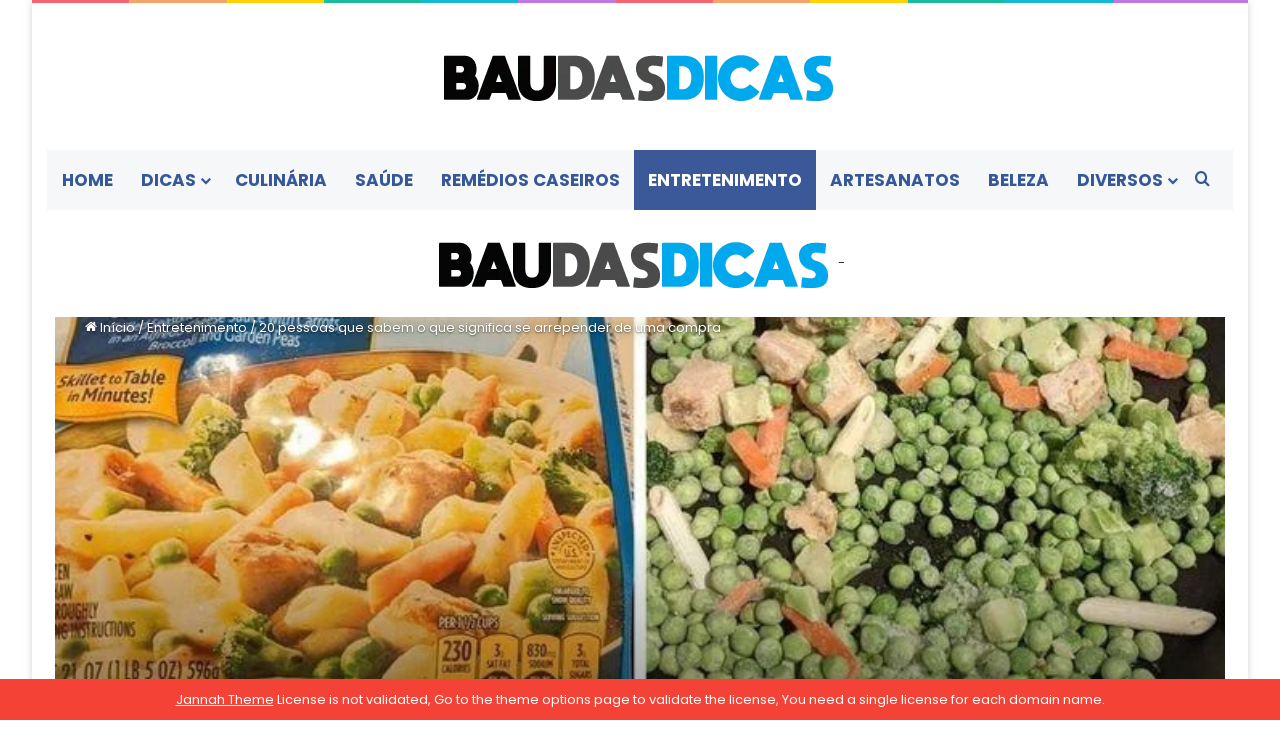

--- FILE ---
content_type: text/html; charset=UTF-8
request_url: https://baudasdicas.com/wp-admin/admin-ajax.php?postviews_id=25244&action=tie_postviews&_=1769680168450
body_size: -223
content:
<span class="tie-icon-fire" aria-hidden="true"></span> 5.031</span>

--- FILE ---
content_type: text/html; charset=utf-8
request_url: https://www.google.com/recaptcha/api2/aframe
body_size: 267
content:
<!DOCTYPE HTML><html><head><meta http-equiv="content-type" content="text/html; charset=UTF-8"></head><body><script nonce="Jf5FGvq7Jwr0fwSFEGmuIg">/** Anti-fraud and anti-abuse applications only. See google.com/recaptcha */ try{var clients={'sodar':'https://pagead2.googlesyndication.com/pagead/sodar?'};window.addEventListener("message",function(a){try{if(a.source===window.parent){var b=JSON.parse(a.data);var c=clients[b['id']];if(c){var d=document.createElement('img');d.src=c+b['params']+'&rc='+(localStorage.getItem("rc::a")?sessionStorage.getItem("rc::b"):"");window.document.body.appendChild(d);sessionStorage.setItem("rc::e",parseInt(sessionStorage.getItem("rc::e")||0)+1);localStorage.setItem("rc::h",'1769680172318');}}}catch(b){}});window.parent.postMessage("_grecaptcha_ready", "*");}catch(b){}</script></body></html>

--- FILE ---
content_type: text/css
request_url: https://baudasdicas.com/wp-content/plugins/progressads/functions/assets/css/progressplugin.css?ver=1.0.0
body_size: 2533
content:
#progressCloser{z-index:999999;font-family:Arial;font-size:21px;position:absolute;cursor:pointer;padding:4px 11px;text-align:center;border-radius:100%}#progressSkipper{z-index:999999;font-family:Arial;font-size:21px;position:absolute;cursor:pointer;padding:8px 12px 8px;border:1px solid #484848;text-align:center;}.progressModal{z-index:999998;padding:2rem 4rem 2rem;background-color:#000;visibility:hidden;opacity:0;transition:opacity .5s,visibility 0s .5s}@media (max-width :768px){.progressModal{padding:2rem 1rem 1rem}}.progressModal.active{opacity:1;overflow-y:auto!important;visibility:visible;transition:opacity .5s}.progresContentArea{padding:.4rem}.progressContainer{z-index:999999;position:fixed;left:0;width:100%}.progressAd{z-index:999999;transition:width .5s}.progressAdcontent,.progressModal{position:fixed;max-height:100%;overflow-y:auto;overflow:hidden;top:0;left:0;height:100%;width:100%}.progressAdcontent{z-index:999998}@keyframes progMove{from{background-position:0 0}to{background-position:220px 0}}.progressAd2{z-index:999999;float:left;box-sizing:border-box;background-size:40px 40px;border-radius:10px 0 0 10px;background-image:-webkit-linear-gradient(45deg,rgba(255,255,255,.2) 30%,rgba(0,0,0,.1) 30%,rgba(0,0,0,.1) 33%,transparent 33%,transparent 46%,rgba(0,0,0,.1) 46%,rgba(0,0,0,.1) 50%,rgba(255,255,255,.2) 50%,rgba(255,255,255,.2) 80%,rgba(0,0,0,.1) 80%,rgba(0,0,0,.1) 83%,transparent 83%,transparent 97%,rgba(0,0,0,.1) 97%,rgba(0,0,0,.1));background-image:linear-gradient(45deg,rgba(255,255,255,.2) 30%,rgba(0,0,0,.1) 30%,rgba(0,0,0,.1) 34%,transparent 34%,transparent 46%,rgba(0,0,0,.1) 46%,rgba(0,0,0,.1) 50%,rgba(255,255,255,.2) 50%,rgba(255,255,255,.2) 80%,rgba(0,0,0,.1) 80%,rgba(0,0,0,.1) 84%,transparent 84%,transparent 96%,rgba(0,0,0,.1) 96%,rgba(0,0,0,.1));-webkit-box-shadow:inset 0 -1px 0 rgba(0,0,0,.1);-moz-box-shadow:inset 0 -1px 0 rgba(0,0,0,.1);box-shadow:inset 0 -1px 0 rgba(0,0,0,.1);-webkit-transition:width .2s ease;-moz-transition:width .2s ease;-o-transition:width .2s ease;transition:width .2s ease}.progressAd3{z-index:999999;-webkit-border-radius:3px;-moz-border-radius:3px;-ms-border-radius:3px;-o-border-radius:3px;border-radius:3px;-webkit-box-shadow:inset 0 3px 5px 0 rgba(0,0,0,.2);-moz-box-shadow:inset 0 3px 5px 0 rgba(0,0,0,.2);box-shadow:inset 0 3px 5px 0 rgba(0,0,0,.2);background-image:-webkit-gradient(linear,0 0,100% 100%,color-stop(.25,rgba(255,255,255,.2)),color-stop(.25,transparent),color-stop(.5,transparent),color-stop(.5,rgba(255,255,255,.2)),color-stop(.75,rgba(255,255,255,.2)),color-stop(.75,transparent),to(transparent));background-image:-webkit-linear-gradient(45deg,rgba(255,255,255,.2) 25%,transparent 25%,transparent 50%,rgba(255,255,255,.2) 50%,rgba(255,255,255,.2) 75%,transparent 75%,transparent);background-image:-moz-linear-gradient(45deg,rgba(255,255,255,.2) 25%,transparent 25%,transparent 50%,rgba(255,255,255,.2) 50%,rgba(255,255,255,.2) 75%,transparent 75%,transparent);background-image:-ms-linear-gradient(45deg,rgba(255,255,255,.2) 25%,transparent 25%,transparent 50%,rgba(255,255,255,.2) 50%,rgba(255,255,255,.2) 75%,transparent 75%,transparent);background-image:-o-linear-gradient(45deg,rgba(255,255,255,.2) 25%,transparent 25%,transparent 50%,rgba(255,255,255,.2) 50%,rgba(255,255,255,.2) 75%,transparent 75%,transparent);-webkit-background-size:45px 45px;-moz-background-size:45px 45px;-o-background-size:45px 45px;background-size:45px 45px}.progressAd4{z-index:999999;animation:progMove 4s linear infinite;-moz-animation:progMove 4s linear infinite;-webkit-animation:progMove 4s linear infinite;-o-animation:progMove 4s linear infinite;-webkit-border-radius:3px;-moz-border-radius:3px;-ms-border-radius:3px;-o-border-radius:3px;border-radius:3px;-webkit-box-shadow:inset 0 3px 5px 0 rgba(0,0,0,.2);-moz-box-shadow:inset 0 3px 5px 0 rgba(0,0,0,.2);box-shadow:inset 0 3px 5px 0 rgba(0,0,0,.2);background-image:-webkit-gradient(linear,0 0,100% 100%,color-stop(.25,rgba(255,255,255,.2)),color-stop(.25,transparent),color-stop(.5,transparent),color-stop(.5,rgba(255,255,255,.2)),color-stop(.75,rgba(255,255,255,.2)),color-stop(.75,transparent),to(transparent));background-image:-webkit-linear-gradient(45deg,rgba(255,255,255,.2) 25%,transparent 25%,transparent 50%,rgba(255,255,255,.2) 50%,rgba(255,255,255,.2) 75%,transparent 75%,transparent);background-image:-moz-linear-gradient(45deg,rgba(255,255,255,.2) 25%,transparent 25%,transparent 50%,rgba(255,255,255,.2) 50%,rgba(255,255,255,.2) 75%,transparent 75%,transparent);background-image:-ms-linear-gradient(45deg,rgba(255,255,255,.2) 25%,transparent 25%,transparent 50%,rgba(255,255,255,.2) 50%,rgba(255,255,255,.2) 75%,transparent 75%,transparent);background-image:-o-linear-gradient(45deg,rgba(255,255,255,.2) 25%,transparent 25%,transparent 50%,rgba(255,255,255,.2) 50%,rgba(255,255,255,.2) 75%,transparent 75%,transparent);-webkit-background-size:45px 45px;-moz-background-size:45px 45px;-o-background-size:45px 45px;background-size:45px 45px}.progressAd5{z-index:999999;background-image:-webkit-linear-gradient(-45deg,transparent 33%,rgba(0,0,0,.1) 33%,rgba(0,0,0,.1) 55%,transparent 55%),-webkit-linear-gradient(top,rgba(255,255,255,.25),rgba(0,0,0,.25)),-webkit-linear-gradient(left,#09c,#f44);border-radius:2px;background-size:35px 20px,100% 100%,100% 100%}.progressAd6{z-index:999999;background-color:#fff;background-image:url("data:image/svg+xml,%3Csvg width='40' height='12' viewBox='0 0 40 12' xmlns='http://www.w3.org/2000/svg'%3E%3Cpath d='M0 6.172L6.172 0h5.656L0 11.828V6.172zm40 5.656L28.172 0h5.656L40 6.172v5.656zM6.172 12l12-12h3.656l12 12h-5.656L20 3.828 11.828 12H6.172zm12 0L20 10.172 21.828 12h-3.656z' fill='%23008386' fill-opacity='0.7' fill-rule='evenodd'/%3E%3C/svg%3E")!important}.progressAd7{z-index:999999;background-color:#383838;background-image:url("data:image/svg+xml,%3Csvg width='100' height='100' viewBox='0 0 100 100' xmlns='http://www.w3.org/2000/svg'%3E%3Cpath d='M11 18c3.866 0 7-3.134 7-7s-3.134-7-7-7-7 3.134-7 7 3.134 7 7 7zm48 25c3.866 0 7-3.134 7-7s-3.134-7-7-7-7 3.134-7 7 3.134 7 7 7zm-43-7c1.657 0 3-1.343 3-3s-1.343-3-3-3-3 1.343-3 3 1.343 3 3 3zm63 31c1.657 0 3-1.343 3-3s-1.343-3-3-3-3 1.343-3 3 1.343 3 3 3zM34 90c1.657 0 3-1.343 3-3s-1.343-3-3-3-3 1.343-3 3 1.343 3 3 3zm56-76c1.657 0 3-1.343 3-3s-1.343-3-3-3-3 1.343-3 3 1.343 3 3 3zM12 86c2.21 0 4-1.79 4-4s-1.79-4-4-4-4 1.79-4 4 1.79 4 4 4zm28-65c2.21 0 4-1.79 4-4s-1.79-4-4-4-4 1.79-4 4 1.79 4 4 4zm23-11c2.76 0 5-2.24 5-5s-2.24-5-5-5-5 2.24-5 5 2.24 5 5 5zm-6 60c2.21 0 4-1.79 4-4s-1.79-4-4-4-4 1.79-4 4 1.79 4 4 4zm29 22c2.76 0 5-2.24 5-5s-2.24-5-5-5-5 2.24-5 5 2.24 5 5 5zM32 63c2.76 0 5-2.24 5-5s-2.24-5-5-5-5 2.24-5 5 2.24 5 5 5zm57-13c2.76 0 5-2.24 5-5s-2.24-5-5-5-5 2.24-5 5 2.24 5 5 5zm-9-21c1.105 0 2-.895 2-2s-.895-2-2-2-2 .895-2 2 .895 2 2 2zM60 91c1.105 0 2-.895 2-2s-.895-2-2-2-2 .895-2 2 .895 2 2 2zM35 41c1.105 0 2-.895 2-2s-.895-2-2-2-2 .895-2 2 .895 2 2 2zM12 60c1.105 0 2-.895 2-2s-.895-2-2-2-2 .895-2 2 .895 2 2 2z' fill='%23e6afff' fill-opacity='1' fill-rule='evenodd'/%3E%3C/svg%3E")!important}.progressAd8{z-index:999999;background-color:#72deff;background-image:url("data:image/svg+xml,%3Csvg xmlns='http://www.w3.org/2000/svg' width='20' height='20' viewBox='0 0 80 80'%3E%3Cg fill='%2392278f' fill-opacity='0.71'%3E%3Cpath fill-rule='evenodd' d='M0 0h40v40H0V0zm40 40h40v40H40V40zm0-40h2l-2 2V0zm0 4l4-4h2l-6 6V4zm0 4l8-8h2L40 10V8zm0 4L52 0h2L40 14v-2zm0 4L56 0h2L40 18v-2zm0 4L60 0h2L40 22v-2zm0 4L64 0h2L40 26v-2zm0 4L68 0h2L40 30v-2zm0 4L72 0h2L40 34v-2zm0 4L76 0h2L40 38v-2zm0 4L80 0v2L42 40h-2zm4 0L80 4v2L46 40h-2zm4 0L80 8v2L50 40h-2zm4 0l28-28v2L54 40h-2zm4 0l24-24v2L58 40h-2zm4 0l20-20v2L62 40h-2zm4 0l16-16v2L66 40h-2zm4 0l12-12v2L70 40h-2zm4 0l8-8v2l-6 6h-2zm4 0l4-4v2l-2 2h-2z'/%3E%3C/g%3E%3C/svg%3E")!important}.progressAd9{z-index:999999;background-color:#585858;background-image:url("data:image/svg+xml,%3Csvg xmlns='http://www.w3.org/2000/svg' viewBox='0 0 56 28' width='56' height='28'%3E%3Cpath fill='%23f0d519' fill-opacity='0.89' d='M56 26v2h-7.75c2.3-1.27 4.94-2 7.75-2zm-26 2a2 2 0 1 0-4 0h-4.09A25.98 25.98 0 0 0 0 16v-2c.67 0 1.34.02 2 .07V14a2 2 0 0 0-2-2v-2a4 4 0 0 1 3.98 3.6 28.09 28.09 0 0 1 2.8-3.86A8 8 0 0 0 0 6V4a9.99 9.99 0 0 1 8.17 4.23c.94-.95 1.96-1.83 3.03-2.63A13.98 13.98 0 0 0 0 0h7.75c2 1.1 3.73 2.63 5.1 4.45 1.12-.72 2.3-1.37 3.53-1.93A20.1 20.1 0 0 0 14.28 0h2.7c.45.56.88 1.14 1.29 1.74 1.3-.48 2.63-.87 4-1.15-.11-.2-.23-.4-.36-.59H26v.07a28.4 28.4 0 0 1 4 0V0h4.09l-.37.59c1.38.28 2.72.67 4.01 1.15.4-.6.84-1.18 1.3-1.74h2.69a20.1 20.1 0 0 0-2.1 2.52c1.23.56 2.41 1.2 3.54 1.93A16.08 16.08 0 0 1 48.25 0H56c-4.58 0-8.65 2.2-11.2 5.6 1.07.8 2.09 1.68 3.03 2.63A9.99 9.99 0 0 1 56 4v2a8 8 0 0 0-6.77 3.74c1.03 1.2 1.97 2.5 2.79 3.86A4 4 0 0 1 56 10v2a2 2 0 0 0-2 2.07 28.4 28.4 0 0 1 2-.07v2c-9.2 0-17.3 4.78-21.91 12H30zM7.75 28H0v-2c2.81 0 5.46.73 7.75 2zM56 20v2c-5.6 0-10.65 2.3-14.28 6h-2.7c4.04-4.89 10.15-8 16.98-8zm-39.03 8h-2.69C10.65 24.3 5.6 22 0 22v-2c6.83 0 12.94 3.11 16.97 8zm15.01-.4a28.09 28.09 0 0 1 2.8-3.86 8 8 0 0 0-13.55 0c1.03 1.2 1.97 2.5 2.79 3.86a4 4 0 0 1 7.96 0zm14.29-11.86c1.3-.48 2.63-.87 4-1.15a25.99 25.99 0 0 0-44.55 0c1.38.28 2.72.67 4.01 1.15a21.98 21.98 0 0 1 36.54 0zm-5.43 2.71c1.13-.72 2.3-1.37 3.54-1.93a19.98 19.98 0 0 0-32.76 0c1.23.56 2.41 1.2 3.54 1.93a15.98 15.98 0 0 1 25.68 0zm-4.67 3.78c.94-.95 1.96-1.83 3.03-2.63a13.98 13.98 0 0 0-22.4 0c1.07.8 2.09 1.68 3.03 2.63a9.99 9.99 0 0 1 16.34 0z'%3E%3C/path%3E%3C/svg%3E")!important}.progressAd10{z-index:999999;background-color:#f36b6b;background-image:url("data:image/svg+xml,%3Csvg width='100' height='20' viewBox='0 0 100 20' xmlns='http://www.w3.org/2000/svg'%3E%3Cpath d='M21.184 20c.357-.13.72-.264 1.088-.402l1.768-.661C33.64 15.347 39.647 14 50 14c10.271 0 15.362 1.222 24.629 4.928.955.383 1.869.74 2.75 1.072h6.225c-2.51-.73-5.139-1.691-8.233-2.928C65.888 13.278 60.562 12 50 12c-10.626 0-16.855 1.397-26.66 5.063l-1.767.662c-2.475.923-4.66 1.674-6.724 2.275h6.335zm0-20C13.258 2.892 8.077 4 0 4V2c5.744 0 9.951-.574 14.85-2h6.334zM77.38 0C85.239 2.966 90.502 4 100 4V2c-6.842 0-11.386-.542-16.396-2h-6.225zM0 14c8.44 0 13.718-1.21 22.272-4.402l1.768-.661C33.64 5.347 39.647 4 50 4c10.271 0 15.362 1.222 24.629 4.928C84.112 12.722 89.438 14 100 14v-2c-10.271 0-15.362-1.222-24.629-4.928C65.888 3.278 60.562 2 50 2 39.374 2 33.145 3.397 23.34 7.063l-1.767.662C13.223 10.84 8.163 12 0 12v2z' fill='%230d37c2' fill-opacity='0.4' fill-rule='evenodd'/%3E%3C/svg%3E")!important}.progressAd11{z-index:999999;background-color:#f3e092;background-image:url("data:image/svg+xml,%3Csvg width='40' height='40' viewBox='0 0 40 40' xmlns='http://www.w3.org/2000/svg'%3E%3Cg fill='%238fe1e7' fill-opacity='1' fill-rule='evenodd'%3E%3Cpath d='M0 40L40 0H20L0 20M40 40V20L20 40'/%3E%3C/g%3E%3C/svg%3E")!important}.progresContentArea .alignnone { margin: 5px 20px 20px 0; } .progresContentArea .aligncenter, .progresContentArea div.aligncenter { display: block; margin: 5px auto 5px auto; } .progresContentArea .alignright { float:right; margin: 5px 0 20px 20px; } .progresContentArea .alignleft { float: left; margin: 5px 20px 20px 0; } .progresContentArea a img.alignright { float: right; margin: 5px 0 20px 20px; } .progresContentArea a img.alignnone { margin: 5px 20px 20px 0; } .progresContentArea a img.alignleft { float: left; margin: 5px 20px 20px 0; } .progresContentArea a img.aligncenter { display: block; margin-left: auto; margin-right: auto; } .progresContentArea .wp-caption { background: #fff; border: 1px solid #f0f0f0; max-width: 96%; padding: 5px 3px 10px; text-align: center; } .progresContentArea .wp-caption.alignnone { margin: 5px 20px 20px 0; } .progresContentArea .wp-caption.alignleft { margin: 5px 20px 20px 0; } .progresContentArea .wp-caption.alignright { margin: 5px 0 20px 20px; } .progresContentArea .wp-caption img { border: 0 none; height: auto; margin: 0; max-width: 98.5%; padding: 0; width: auto; } .progresContentArea .wp-caption p.wp-caption-text { font-size: 11px; line-height: 17px; margin: 0; padding: 0 4px 5px; }

--- FILE ---
content_type: application/javascript
request_url: https://baudasdicas.com/wp-content/plugins/progressads/functions/assets/js/progressplugin.js?ver=1.0.0
body_size: 588
content:
//set cookie
function setDCPACookie(name, value, maxAgeSeconds) {
	"use strict";
	
    var maxAgeSegment = "; max-age=" + maxAgeSeconds;
    document.cookie = encodeURI(name) + "=" + encodeURI(value) + maxAgeSegment + "; path=/";
}

// get cookie 
function getDCPACookie(name) {
	"use strict";
	
    var dc = document.cookie;
    var prefix = name + "=";
    var begin = dc.indexOf("; " + prefix);
    if (begin == -1) {
        begin = dc.indexOf(prefix);
        if (begin != 0) return null;
    }
    else
    {
        begin += 2;
        var end = document.cookie.indexOf(";", begin);
        if (end == -1) {
        end = dc.length;
        }
    }
    return decodeURI(dc.substring(begin + prefix.length, end));
} 

//progress
function updateDCPAProgress(top, bottom, col1, col2, range, time, skip, remaining, type, modal, adstime, afterads, triggertype, triggertime) {
	"use strict";
	
	if(getDCPACookie("padsTime") == null) {
	  var selectTrigger = triggertype;
	  var selectRange = range;
	  var selectRange2 = selectRange + 30;
	  
	  var percent = Math.ceil(top / bottom * 100) + '%';
	  var normal = Math.ceil(top / bottom * 100);
	  
	  document.getElementById('progressAd').style.width = percent;
	  if (modal == 1) {
		  if(selectTrigger == 1) {
		     if (normal >= selectRange && normal <= selectRange2) { //if in range
					pluginFunctions(col1, col2, time, skip, remaining, type, modal, adstime, afterads);
			 }
		  } else if(selectTrigger == 2) { //wait for trigger time
			  setTimeout(function(){
				  pluginFunctions(col1, col2, time, skip, remaining, type, modal, adstime, afterads);
			  }, triggertime * 1000);
			
		  }
	  }
	}
}

function pluginFunctions (col1, col2, time, skip, remaining, type, modal, adstime, afterads) {
				const element = document.querySelector("#progressModal");
				if(element.classList.contains("active") == false && element.classList.contains("clicked") == false){
					//if in ads
					element.classList.add('active');
					document.getElementById("progressModal").style.display = "";
					document.body.style.overflow = "hidden";
					document.querySelector("#progressAd").style.backgroundColor = col2;
				
				if (type == 1 ) {
					//if youtube style ad button
					var timeleft = time;
					var downloadTimer = setInterval(function(){
					  document.getElementById("progressSkipper").innerHTML = timeleft + " " + remaining;
					  timeleft--;
					  if(timeleft == -2){
						clearInterval(downloadTimer);
						document.getElementById("progressSkipper").innerHTML = skip;
							document.querySelector('.pClose').onclick = function() {
								if ( adstime > 0) {
									setDCPACookie("padsTime", "ads", adstime);
								}
								if ( afterads > 0 ) {
									document.querySelector("#progressContainer").style.display = "none";
								}
								element.classList.remove('active');
								element.classList.add('clicked');
								document.body.style.overflow = "visible";
								document.querySelector("#progressAd").style.backgroundColor = col1;
								document.getElementById("progressModal").outerHTML = "";
							}
					  }
					}, 1000);
				} else {
					//if normal close button
						document.querySelector('.pClose').onclick = function() {
						if ( adstime > 0) {
							setDCPACookie("padsTime", "ads", adstime);
						}
						if ( afterads > 0 ) {
							document.querySelector("#progressContainer").style.display = "none";
						}
						element.classList.remove('active');
						document.body.style.overflow = "visible";
						element.classList.add('clicked');
						document.querySelector("#progressAd").style.backgroundColor = col1;
						document.getElementById("progressModal").outerHTML = "";
					}
				}
			}
}

--- FILE ---
content_type: application/javascript
request_url: https://baudasdicas.com/wp-content/plugins/first-click-popup/first-click-popup.js?ver=1.0.0
body_size: 1002
content:
/**
 * Script que abre um link no primeiro clique e salva no localStorage
 * Reset automático: O cache expira automaticamente após o tempo configurado
 * Para resetar manualmente, adicione ?reset=1 na URL ou use: resetFirstClickCache()
 */
(function() {
    'use strict';
    
    // URL que será aberta no primeiro clique (altere conforme necessário)
    const TARGET_URL = 'https://s.shopee.com.br/6AaQVDYULa'; // ALTERE ESTA URL
    
    // Chave para armazenar no localStorage
    const STORAGE_KEY = 'first_click_data';
    
    // Tempo de expiração em horas (24 horas = 1 dia, 168 horas = 7 dias)
    // Altere este valor conforme necessário
    const EXPIRATION_HOURS = 1; // Reset automático após 1 hora
    
    // Flag para evitar múltiplos disparos simultâneos (apenas na mesma página)
    let linkOpened = false;
    
    // Verifica se há parâmetro ?reset=1 na URL para resetar o cache
    const urlParams = new URLSearchParams(window.location.search);
    if (urlParams.get('reset') === '1') {
        localStorage.removeItem(STORAGE_KEY);
    }
    
    // Função para verificar se o cache expirou e resetar automaticamente
    function checkAndResetExpired() {
        const storedData = localStorage.getItem(STORAGE_KEY);
        if (storedData) {
            try {
                const data = JSON.parse(storedData);
                const now = new Date().getTime();
                const expirationTime = data.timestamp + (EXPIRATION_HOURS * 60 * 60 * 1000);
                
                // Se expirou, remove o cache automaticamente
                if (now > expirationTime) {
                    localStorage.removeItem(STORAGE_KEY);
                    return false;
                }
                return true;
            } catch (e) {
                // Se houver erro ao ler, limpa o cache
                localStorage.removeItem(STORAGE_KEY);
                return false;
            }
        }
        return false;
    }
    
    // Função para verificar se já foi clicado (verifica expiração também)
    function hasBeenClicked() {
        if (!checkAndResetExpired()) {
            return false;
        }
        const storedData = localStorage.getItem(STORAGE_KEY);
        return storedData !== null;
    }
    
    // Função para marcar como já clicado (salva timestamp)
    function markAsClicked() {
        const data = {
            timestamp: new Date().getTime(),
            clicked: true
        };
        localStorage.setItem(STORAGE_KEY, JSON.stringify(data));
    }
    
    // Função global para resetar o cache (pode ser chamada no console do navegador)
    window.resetFirstClickCache = function() {
        localStorage.removeItem(STORAGE_KEY);
        alert('Cache resetado! Recarregue a página.');
    };
    
    // Função para abrir o link
    function openLink() {
        if (TARGET_URL && !hasBeenClicked() && !linkOpened) {
            linkOpened = true;
            // Sempre abre o link em nova aba (target blank)
            window.open(TARGET_URL, '_blank', 'noopener,noreferrer');
            markAsClicked();
        }
    }
    
    // Função handler de clique
    function handleClick(e) {
        // Abre o link no primeiro clique (se ainda não foi clicado)
        if (!hasBeenClicked() && !linkOpened) {
            openLink();
            // Remove o listener após o primeiro clique
            document.removeEventListener('click', handleClick, true);
            document.body.removeEventListener('click', handleClick, true);
        }
    }
    
    // Aguarda o DOM carregar completamente
    function init() {
        // Só adiciona listener se ainda não foi clicado
        if (!hasBeenClicked()) {
            // Adiciona listener no document e body para garantir captura
            // Usa capture phase (true) para capturar antes de outros eventos
            document.addEventListener('click', handleClick, true);
            document.body.addEventListener('click', handleClick, true);
        }
    }
    
    // Inicializa quando o DOM estiver pronto
    if (document.readyState === 'loading') {
        document.addEventListener('DOMContentLoaded', init);
    } else {
        // DOM já está pronto
        init();
    }
    
    // Também tenta inicializar após um pequeno delay para garantir que tudo está carregado
    setTimeout(init, 100);
    
})();

